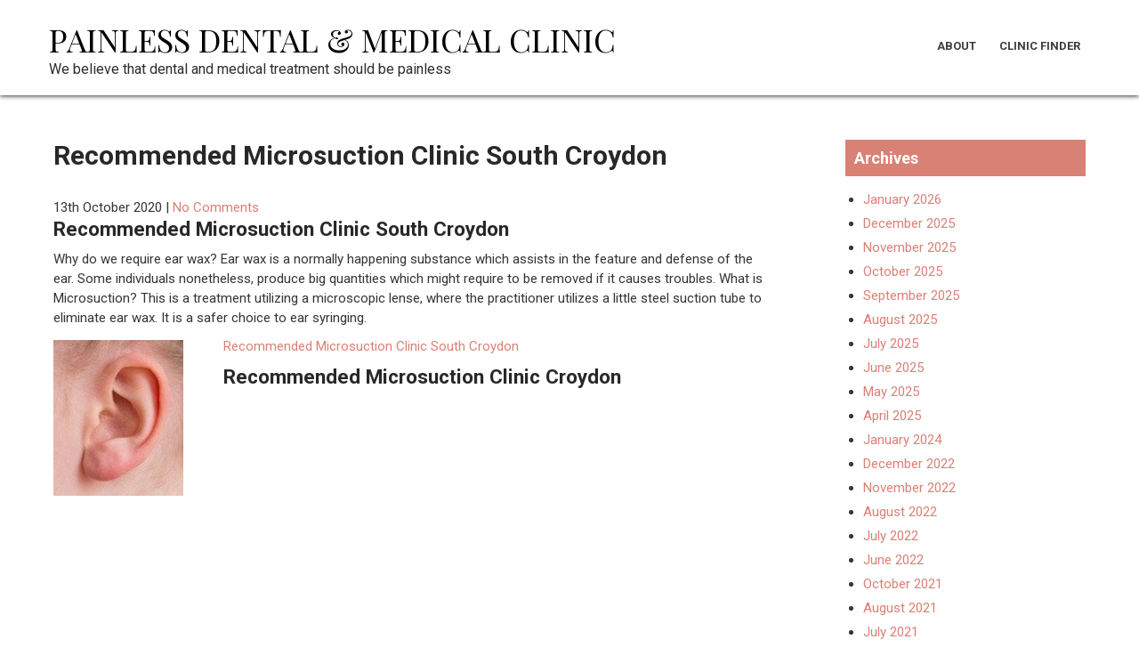

--- FILE ---
content_type: text/html; charset=UTF-8
request_url: https://www.painlessdental.org/recommended-microsuction-clinic-south-croydon/
body_size: 9297
content:
 <!DOCTYPE html>
<html lang="en-US">
<head>
<meta charset="UTF-8">
<meta name="viewport" content="width=device-width">
<link rel="profile" href="https://gmpg.org/xfn/11">
<meta name='robots' content='index, follow, max-image-preview:large, max-snippet:-1, max-video-preview:-1' />
	<style>img:is([sizes="auto" i], [sizes^="auto," i]) { contain-intrinsic-size: 3000px 1500px }</style>
	
	<!-- This site is optimized with the Yoast SEO Premium plugin v26.7 (Yoast SEO v26.7) - https://yoast.com/wordpress/plugins/seo/ -->
	<title>Recommended Microsuction Clinic South Croydon - Painless Dental &amp; Medical Clinic</title>
	<link rel="canonical" href="https://www.painlessdental.org/recommended-microsuction-clinic-south-croydon/" />
	<meta property="og:locale" content="en_US" />
	<meta property="og:type" content="article" />
	<meta property="og:title" content="Recommended Microsuction Clinic South Croydon" />
	<meta property="og:description" content="Recommended Microsuction Clinic South Croydon Why do we require ear wax? Ear wax is a normally happening substance which assists in the feature and defense of the ear. Some individuals nonetheless, produce big quantities which might require to be removed if it causes troubles. What is Microsuction? This is a treatment utilizing a microscopic lense, [&hellip;]" />
	<meta property="og:url" content="https://www.painlessdental.org/recommended-microsuction-clinic-south-croydon/" />
	<meta property="og:site_name" content="Painless Dental &amp; Medical Clinic" />
	<meta property="article:published_time" content="2020-10-13T04:36:09+00:00" />
	<meta property="article:modified_time" content="2020-10-22T21:52:26+00:00" />
	<meta property="og:image" content="https://www.painlessdental.org/files/2020/10/sek8ZN30bVsxz97.jpeg" />
	<meta name="author" content="Dr Mike Rahman" />
	<meta name="twitter:card" content="summary_large_image" />
	<meta name="twitter:label1" content="Written by" />
	<meta name="twitter:data1" content="Dr Mike Rahman" />
	<meta name="twitter:label2" content="Est. reading time" />
	<meta name="twitter:data2" content="2 minutes" />
	<script type="application/ld+json" class="yoast-schema-graph">{"@context":"https://schema.org","@graph":[{"@type":"Article","@id":"https://www.painlessdental.org/recommended-microsuction-clinic-south-croydon/#article","isPartOf":{"@id":"https://www.painlessdental.org/recommended-microsuction-clinic-south-croydon/"},"author":{"name":"Dr Mike Rahman","@id":"https://www.painlessdental.org/#/schema/person/40f1cac50a92c8c1d4cd883bdd3d29dc"},"headline":"Recommended Microsuction Clinic South Croydon","datePublished":"2020-10-13T04:36:09+00:00","dateModified":"2020-10-22T21:52:26+00:00","mainEntityOfPage":{"@id":"https://www.painlessdental.org/recommended-microsuction-clinic-south-croydon/"},"wordCount":445,"image":{"@id":"https://www.painlessdental.org/recommended-microsuction-clinic-south-croydon/#primaryimage"},"thumbnailUrl":"https://www.painlessdental.org/files/2020/10/sek8ZN30bVsxz97.jpeg","articleSection":["Microsuction Croydon"],"inLanguage":"en-US","copyrightYear":"2020","copyrightHolder":{"@id":"https://www.painlessdental.org/#organization"}},{"@type":"WebPage","@id":"https://www.painlessdental.org/recommended-microsuction-clinic-south-croydon/","url":"https://www.painlessdental.org/recommended-microsuction-clinic-south-croydon/","name":"Recommended Microsuction Clinic South Croydon - Painless Dental &amp; Medical Clinic","isPartOf":{"@id":"https://www.painlessdental.org/#website"},"primaryImageOfPage":{"@id":"https://www.painlessdental.org/recommended-microsuction-clinic-south-croydon/#primaryimage"},"image":{"@id":"https://www.painlessdental.org/recommended-microsuction-clinic-south-croydon/#primaryimage"},"thumbnailUrl":"https://www.painlessdental.org/files/2020/10/sek8ZN30bVsxz97.jpeg","datePublished":"2020-10-13T04:36:09+00:00","dateModified":"2020-10-22T21:52:26+00:00","author":{"@id":"https://www.painlessdental.org/#/schema/person/40f1cac50a92c8c1d4cd883bdd3d29dc"},"breadcrumb":{"@id":"https://www.painlessdental.org/recommended-microsuction-clinic-south-croydon/#breadcrumb"},"inLanguage":"en-US","potentialAction":[{"@type":"ReadAction","target":["https://www.painlessdental.org/recommended-microsuction-clinic-south-croydon/"]}]},{"@type":"ImageObject","inLanguage":"en-US","@id":"https://www.painlessdental.org/recommended-microsuction-clinic-south-croydon/#primaryimage","url":"https://www.painlessdental.org/files/2020/10/sek8ZN30bVsxz97.jpeg","contentUrl":"https://www.painlessdental.org/files/2020/10/sek8ZN30bVsxz97.jpeg","width":125,"height":150},{"@type":"BreadcrumbList","@id":"https://www.painlessdental.org/recommended-microsuction-clinic-south-croydon/#breadcrumb","itemListElement":[{"@type":"ListItem","position":1,"name":"Home","item":"https://www.painlessdental.org/"},{"@type":"ListItem","position":2,"name":"Recommended Microsuction Clinic South Croydon"}]},{"@type":"WebSite","@id":"https://www.painlessdental.org/#website","url":"https://www.painlessdental.org/","name":"Painless Dental &amp; Medical Clinic","description":"We believe that dental and medical treatment should be painless","potentialAction":[{"@type":"SearchAction","target":{"@type":"EntryPoint","urlTemplate":"https://www.painlessdental.org/?s={search_term_string}"},"query-input":{"@type":"PropertyValueSpecification","valueRequired":true,"valueName":"search_term_string"}}],"inLanguage":"en-US"},{"@type":"Person","@id":"https://www.painlessdental.org/#/schema/person/40f1cac50a92c8c1d4cd883bdd3d29dc","name":"Dr Mike Rahman","image":{"@type":"ImageObject","inLanguage":"en-US","@id":"https://www.painlessdental.org/#/schema/person/image/","url":"https://secure.gravatar.com/avatar/7dbc9fdd23e8021b3c10dd817bd9acd3?s=96&d=mm&r=g","contentUrl":"https://secure.gravatar.com/avatar/7dbc9fdd23e8021b3c10dd817bd9acd3?s=96&d=mm&r=g","caption":"Dr Mike Rahman"},"url":"https://www.painlessdental.org/author/drmikerahman/"}]}</script>
	<!-- / Yoast SEO Premium plugin. -->


<link rel="amphtml" href="https://www.painlessdental.org/recommended-microsuction-clinic-south-croydon/amp/" /><meta name="generator" content="AMP for WP 1.1.11"/><link rel="alternate" type="application/rss+xml" title="Painless Dental &amp; Medical Clinic &raquo; Feed" href="https://www.painlessdental.org/feed/" />
<link rel='stylesheet' id='wp-block-library-css' href='https://www.painlessdental.org/wp-includes/css/dist/block-library/style.min.css?ver=6.7.4' media='all' />
<style id='wp-block-library-theme-inline-css'>
.wp-block-audio :where(figcaption){color:#555;font-size:13px;text-align:center}.is-dark-theme .wp-block-audio :where(figcaption){color:#ffffffa6}.wp-block-audio{margin:0 0 1em}.wp-block-code{border:1px solid #ccc;border-radius:4px;font-family:Menlo,Consolas,monaco,monospace;padding:.8em 1em}.wp-block-embed :where(figcaption){color:#555;font-size:13px;text-align:center}.is-dark-theme .wp-block-embed :where(figcaption){color:#ffffffa6}.wp-block-embed{margin:0 0 1em}.blocks-gallery-caption{color:#555;font-size:13px;text-align:center}.is-dark-theme .blocks-gallery-caption{color:#ffffffa6}:root :where(.wp-block-image figcaption){color:#555;font-size:13px;text-align:center}.is-dark-theme :root :where(.wp-block-image figcaption){color:#ffffffa6}.wp-block-image{margin:0 0 1em}.wp-block-pullquote{border-bottom:4px solid;border-top:4px solid;color:currentColor;margin-bottom:1.75em}.wp-block-pullquote cite,.wp-block-pullquote footer,.wp-block-pullquote__citation{color:currentColor;font-size:.8125em;font-style:normal;text-transform:uppercase}.wp-block-quote{border-left:.25em solid;margin:0 0 1.75em;padding-left:1em}.wp-block-quote cite,.wp-block-quote footer{color:currentColor;font-size:.8125em;font-style:normal;position:relative}.wp-block-quote:where(.has-text-align-right){border-left:none;border-right:.25em solid;padding-left:0;padding-right:1em}.wp-block-quote:where(.has-text-align-center){border:none;padding-left:0}.wp-block-quote.is-large,.wp-block-quote.is-style-large,.wp-block-quote:where(.is-style-plain){border:none}.wp-block-search .wp-block-search__label{font-weight:700}.wp-block-search__button{border:1px solid #ccc;padding:.375em .625em}:where(.wp-block-group.has-background){padding:1.25em 2.375em}.wp-block-separator.has-css-opacity{opacity:.4}.wp-block-separator{border:none;border-bottom:2px solid;margin-left:auto;margin-right:auto}.wp-block-separator.has-alpha-channel-opacity{opacity:1}.wp-block-separator:not(.is-style-wide):not(.is-style-dots){width:100px}.wp-block-separator.has-background:not(.is-style-dots){border-bottom:none;height:1px}.wp-block-separator.has-background:not(.is-style-wide):not(.is-style-dots){height:2px}.wp-block-table{margin:0 0 1em}.wp-block-table td,.wp-block-table th{word-break:normal}.wp-block-table :where(figcaption){color:#555;font-size:13px;text-align:center}.is-dark-theme .wp-block-table :where(figcaption){color:#ffffffa6}.wp-block-video :where(figcaption){color:#555;font-size:13px;text-align:center}.is-dark-theme .wp-block-video :where(figcaption){color:#ffffffa6}.wp-block-video{margin:0 0 1em}:root :where(.wp-block-template-part.has-background){margin-bottom:0;margin-top:0;padding:1.25em 2.375em}
</style>
<style id='classic-theme-styles-inline-css'>
/*! This file is auto-generated */
.wp-block-button__link{color:#fff;background-color:#32373c;border-radius:9999px;box-shadow:none;text-decoration:none;padding:calc(.667em + 2px) calc(1.333em + 2px);font-size:1.125em}.wp-block-file__button{background:#32373c;color:#fff;text-decoration:none}
</style>
<style id='global-styles-inline-css'>
:root{--wp--preset--aspect-ratio--square: 1;--wp--preset--aspect-ratio--4-3: 4/3;--wp--preset--aspect-ratio--3-4: 3/4;--wp--preset--aspect-ratio--3-2: 3/2;--wp--preset--aspect-ratio--2-3: 2/3;--wp--preset--aspect-ratio--16-9: 16/9;--wp--preset--aspect-ratio--9-16: 9/16;--wp--preset--color--black: #000000;--wp--preset--color--cyan-bluish-gray: #abb8c3;--wp--preset--color--white: #ffffff;--wp--preset--color--pale-pink: #f78da7;--wp--preset--color--vivid-red: #cf2e2e;--wp--preset--color--luminous-vivid-orange: #ff6900;--wp--preset--color--luminous-vivid-amber: #fcb900;--wp--preset--color--light-green-cyan: #7bdcb5;--wp--preset--color--vivid-green-cyan: #00d084;--wp--preset--color--pale-cyan-blue: #8ed1fc;--wp--preset--color--vivid-cyan-blue: #0693e3;--wp--preset--color--vivid-purple: #9b51e0;--wp--preset--gradient--vivid-cyan-blue-to-vivid-purple: linear-gradient(135deg,rgba(6,147,227,1) 0%,rgb(155,81,224) 100%);--wp--preset--gradient--light-green-cyan-to-vivid-green-cyan: linear-gradient(135deg,rgb(122,220,180) 0%,rgb(0,208,130) 100%);--wp--preset--gradient--luminous-vivid-amber-to-luminous-vivid-orange: linear-gradient(135deg,rgba(252,185,0,1) 0%,rgba(255,105,0,1) 100%);--wp--preset--gradient--luminous-vivid-orange-to-vivid-red: linear-gradient(135deg,rgba(255,105,0,1) 0%,rgb(207,46,46) 100%);--wp--preset--gradient--very-light-gray-to-cyan-bluish-gray: linear-gradient(135deg,rgb(238,238,238) 0%,rgb(169,184,195) 100%);--wp--preset--gradient--cool-to-warm-spectrum: linear-gradient(135deg,rgb(74,234,220) 0%,rgb(151,120,209) 20%,rgb(207,42,186) 40%,rgb(238,44,130) 60%,rgb(251,105,98) 80%,rgb(254,248,76) 100%);--wp--preset--gradient--blush-light-purple: linear-gradient(135deg,rgb(255,206,236) 0%,rgb(152,150,240) 100%);--wp--preset--gradient--blush-bordeaux: linear-gradient(135deg,rgb(254,205,165) 0%,rgb(254,45,45) 50%,rgb(107,0,62) 100%);--wp--preset--gradient--luminous-dusk: linear-gradient(135deg,rgb(255,203,112) 0%,rgb(199,81,192) 50%,rgb(65,88,208) 100%);--wp--preset--gradient--pale-ocean: linear-gradient(135deg,rgb(255,245,203) 0%,rgb(182,227,212) 50%,rgb(51,167,181) 100%);--wp--preset--gradient--electric-grass: linear-gradient(135deg,rgb(202,248,128) 0%,rgb(113,206,126) 100%);--wp--preset--gradient--midnight: linear-gradient(135deg,rgb(2,3,129) 0%,rgb(40,116,252) 100%);--wp--preset--font-size--small: 13px;--wp--preset--font-size--medium: 20px;--wp--preset--font-size--large: 36px;--wp--preset--font-size--x-large: 42px;--wp--preset--spacing--20: 0.44rem;--wp--preset--spacing--30: 0.67rem;--wp--preset--spacing--40: 1rem;--wp--preset--spacing--50: 1.5rem;--wp--preset--spacing--60: 2.25rem;--wp--preset--spacing--70: 3.38rem;--wp--preset--spacing--80: 5.06rem;--wp--preset--shadow--natural: 6px 6px 9px rgba(0, 0, 0, 0.2);--wp--preset--shadow--deep: 12px 12px 50px rgba(0, 0, 0, 0.4);--wp--preset--shadow--sharp: 6px 6px 0px rgba(0, 0, 0, 0.2);--wp--preset--shadow--outlined: 6px 6px 0px -3px rgba(255, 255, 255, 1), 6px 6px rgba(0, 0, 0, 1);--wp--preset--shadow--crisp: 6px 6px 0px rgba(0, 0, 0, 1);}:where(.is-layout-flex){gap: 0.5em;}:where(.is-layout-grid){gap: 0.5em;}body .is-layout-flex{display: flex;}.is-layout-flex{flex-wrap: wrap;align-items: center;}.is-layout-flex > :is(*, div){margin: 0;}body .is-layout-grid{display: grid;}.is-layout-grid > :is(*, div){margin: 0;}:where(.wp-block-columns.is-layout-flex){gap: 2em;}:where(.wp-block-columns.is-layout-grid){gap: 2em;}:where(.wp-block-post-template.is-layout-flex){gap: 1.25em;}:where(.wp-block-post-template.is-layout-grid){gap: 1.25em;}.has-black-color{color: var(--wp--preset--color--black) !important;}.has-cyan-bluish-gray-color{color: var(--wp--preset--color--cyan-bluish-gray) !important;}.has-white-color{color: var(--wp--preset--color--white) !important;}.has-pale-pink-color{color: var(--wp--preset--color--pale-pink) !important;}.has-vivid-red-color{color: var(--wp--preset--color--vivid-red) !important;}.has-luminous-vivid-orange-color{color: var(--wp--preset--color--luminous-vivid-orange) !important;}.has-luminous-vivid-amber-color{color: var(--wp--preset--color--luminous-vivid-amber) !important;}.has-light-green-cyan-color{color: var(--wp--preset--color--light-green-cyan) !important;}.has-vivid-green-cyan-color{color: var(--wp--preset--color--vivid-green-cyan) !important;}.has-pale-cyan-blue-color{color: var(--wp--preset--color--pale-cyan-blue) !important;}.has-vivid-cyan-blue-color{color: var(--wp--preset--color--vivid-cyan-blue) !important;}.has-vivid-purple-color{color: var(--wp--preset--color--vivid-purple) !important;}.has-black-background-color{background-color: var(--wp--preset--color--black) !important;}.has-cyan-bluish-gray-background-color{background-color: var(--wp--preset--color--cyan-bluish-gray) !important;}.has-white-background-color{background-color: var(--wp--preset--color--white) !important;}.has-pale-pink-background-color{background-color: var(--wp--preset--color--pale-pink) !important;}.has-vivid-red-background-color{background-color: var(--wp--preset--color--vivid-red) !important;}.has-luminous-vivid-orange-background-color{background-color: var(--wp--preset--color--luminous-vivid-orange) !important;}.has-luminous-vivid-amber-background-color{background-color: var(--wp--preset--color--luminous-vivid-amber) !important;}.has-light-green-cyan-background-color{background-color: var(--wp--preset--color--light-green-cyan) !important;}.has-vivid-green-cyan-background-color{background-color: var(--wp--preset--color--vivid-green-cyan) !important;}.has-pale-cyan-blue-background-color{background-color: var(--wp--preset--color--pale-cyan-blue) !important;}.has-vivid-cyan-blue-background-color{background-color: var(--wp--preset--color--vivid-cyan-blue) !important;}.has-vivid-purple-background-color{background-color: var(--wp--preset--color--vivid-purple) !important;}.has-black-border-color{border-color: var(--wp--preset--color--black) !important;}.has-cyan-bluish-gray-border-color{border-color: var(--wp--preset--color--cyan-bluish-gray) !important;}.has-white-border-color{border-color: var(--wp--preset--color--white) !important;}.has-pale-pink-border-color{border-color: var(--wp--preset--color--pale-pink) !important;}.has-vivid-red-border-color{border-color: var(--wp--preset--color--vivid-red) !important;}.has-luminous-vivid-orange-border-color{border-color: var(--wp--preset--color--luminous-vivid-orange) !important;}.has-luminous-vivid-amber-border-color{border-color: var(--wp--preset--color--luminous-vivid-amber) !important;}.has-light-green-cyan-border-color{border-color: var(--wp--preset--color--light-green-cyan) !important;}.has-vivid-green-cyan-border-color{border-color: var(--wp--preset--color--vivid-green-cyan) !important;}.has-pale-cyan-blue-border-color{border-color: var(--wp--preset--color--pale-cyan-blue) !important;}.has-vivid-cyan-blue-border-color{border-color: var(--wp--preset--color--vivid-cyan-blue) !important;}.has-vivid-purple-border-color{border-color: var(--wp--preset--color--vivid-purple) !important;}.has-vivid-cyan-blue-to-vivid-purple-gradient-background{background: var(--wp--preset--gradient--vivid-cyan-blue-to-vivid-purple) !important;}.has-light-green-cyan-to-vivid-green-cyan-gradient-background{background: var(--wp--preset--gradient--light-green-cyan-to-vivid-green-cyan) !important;}.has-luminous-vivid-amber-to-luminous-vivid-orange-gradient-background{background: var(--wp--preset--gradient--luminous-vivid-amber-to-luminous-vivid-orange) !important;}.has-luminous-vivid-orange-to-vivid-red-gradient-background{background: var(--wp--preset--gradient--luminous-vivid-orange-to-vivid-red) !important;}.has-very-light-gray-to-cyan-bluish-gray-gradient-background{background: var(--wp--preset--gradient--very-light-gray-to-cyan-bluish-gray) !important;}.has-cool-to-warm-spectrum-gradient-background{background: var(--wp--preset--gradient--cool-to-warm-spectrum) !important;}.has-blush-light-purple-gradient-background{background: var(--wp--preset--gradient--blush-light-purple) !important;}.has-blush-bordeaux-gradient-background{background: var(--wp--preset--gradient--blush-bordeaux) !important;}.has-luminous-dusk-gradient-background{background: var(--wp--preset--gradient--luminous-dusk) !important;}.has-pale-ocean-gradient-background{background: var(--wp--preset--gradient--pale-ocean) !important;}.has-electric-grass-gradient-background{background: var(--wp--preset--gradient--electric-grass) !important;}.has-midnight-gradient-background{background: var(--wp--preset--gradient--midnight) !important;}.has-small-font-size{font-size: var(--wp--preset--font-size--small) !important;}.has-medium-font-size{font-size: var(--wp--preset--font-size--medium) !important;}.has-large-font-size{font-size: var(--wp--preset--font-size--large) !important;}.has-x-large-font-size{font-size: var(--wp--preset--font-size--x-large) !important;}
:where(.wp-block-post-template.is-layout-flex){gap: 1.25em;}:where(.wp-block-post-template.is-layout-grid){gap: 1.25em;}
:where(.wp-block-columns.is-layout-flex){gap: 2em;}:where(.wp-block-columns.is-layout-grid){gap: 2em;}
:root :where(.wp-block-pullquote){font-size: 1.5em;line-height: 1.6;}
</style>
<style id='dominant-color-styles-inline-css'>
img[data-dominant-color]:not(.has-transparency) { background-color: var(--dominant-color); }
</style>
<link rel='stylesheet' id='belleza-font-css' href='https://fonts.googleapis.com/css?family=Roboto%3A400%2C600%2C700%7CPlayfair+Display%3A400%2C600%2C700&#038;ver=6.7.4' media='all' />
<link rel='stylesheet' id='belleza-basic-style-css' href='https://www.painlessdental.org/wp-content/themes/belleza/style.css?ver=6.7.4' media='all' />
<link rel='stylesheet' id='belleza-responsive-style-css' href='https://www.painlessdental.org/wp-content/themes/belleza/css/theme-responsive.css?ver=6.7.4' media='all' />
<link rel='stylesheet' id='nivo-style-css' href='https://www.painlessdental.org/wp-content/themes/belleza/css/nivo-slider.css?ver=6.7.4' media='all' />
<link rel='stylesheet' id='font-awesome-style-css' href='https://www.painlessdental.org/wp-content/themes/belleza/css/font-awesome.css?ver=6.7.4' media='all' />
<link rel='stylesheet' id='image-ninja-pro-frontend-css-css' href='https://www.painlessdental.org/wp-content/plugins/image-ninja-pro/assets/css/image-ninja-pro-admin.css?ver=1.8.7' media='all' />
<script src="https://www.painlessdental.org/wp-includes/js/jquery/jquery.min.js?ver=3.7.1" id="jquery-core-js" type="1f5c1601488ded5a50435cf6-text/javascript"></script>
<script src="https://www.painlessdental.org/wp-content/themes/belleza/js/jquery.nivo.slider.js?ver=6.7.4" id="jquery-nivo-slider-js-js" type="1f5c1601488ded5a50435cf6-text/javascript"></script>
<script src="https://www.painlessdental.org/wp-content/themes/belleza/js/custom.js?ver=6.7.4" id="belleza-customscripts-js" type="1f5c1601488ded5a50435cf6-text/javascript"></script>
<link rel="https://api.w.org/" href="https://www.painlessdental.org/wp-json/" /><link rel="alternate" title="JSON" type="application/json" href="https://www.painlessdental.org/wp-json/wp/v2/posts/159" /><link rel="EditURI" type="application/rsd+xml" title="RSD" href="https://www.painlessdental.org/xmlrpc.php?rsd" />
<meta name="generator" content="WordPress 6.7.4" />
<link rel='shortlink' href='https://www.painlessdental.org/?p=159' />
<meta name="generator" content="auto-sizes 1.4.0">
<meta name="generator" content="dominant-color-images 1.2.0">
<meta name="generator" content="performance-lab 4.0.1; plugins: auto-sizes, dominant-color-images, embed-optimizer, image-prioritizer, webp-uploads">
<meta name="generator" content="webp-uploads 2.6.1">
        <style>
				a, 
				.tm_client strong,
				.postmeta a:hover,
				#sidebar ul li a:hover,
				.main-nav ul li a:hover,
				.blog-post h3.entry-title{
					color:#da8175;
				}
				a.blog-more:hover,
				.nav-links .current, 
				.nav-links a:hover,
				#commentform input#submit,
				input.search-submit,
				.nivo-controlNav a.active,
				.blog-date .date,
				.section-box .sec-left a,
				a.read-more:hover,
				h3.widget-title{
					background-color:#da8175;
				}
				.header{
					background-color:#ffffff;
				}
				#topbar{
					background-color:#333333;
				}
				.copyright-wrapper{
					background-color:#0e0e0e;
				}
				#slider .top-bar .slide-button:hover{
					color:#da8175;
				}
		</style>
	<meta data-od-replaced-content="optimization-detective 1.0.0-beta4" name="generator" content="optimization-detective 1.0.0-beta4; url_metric_groups={0:empty, 480:empty, 600:empty, 782:empty}">
<meta name="generator" content="embed-optimizer 1.0.0-beta3">
<meta name="generator" content="image-prioritizer 1.0.0-beta3">
	<style type="text/css">
			#header{
			background-image: url();
			background-position: center top;
		}
		.logo h1 a { color:#000000;}
		
	</style>
	<link rel="icon" href="https://www.painlessdental.org/files/2019/03/cropped-painless-dental-1-32x32.jpg" sizes="32x32" />
<link rel="icon" href="https://www.painlessdental.org/files/2019/03/cropped-painless-dental-1-192x192.jpg" sizes="192x192" />
<link rel="apple-touch-icon" href="https://www.painlessdental.org/files/2019/03/cropped-painless-dental-1-180x180.jpg" />
<meta name="msapplication-TileImage" content="https://www.painlessdental.org/files/2019/03/cropped-painless-dental-1-270x270.jpg" />
</head>

<body class="post-template-default single single-post postid-159 single-format-standard wp-embed-responsive group-blog">
<a class="skip-link screen-reader-text" href="#sitemain">
	Skip to content</a>
        
<div id="header">
            <div class="header-inner">	
				<div class="logo">
											<h1><a href="https://www.painlessdental.org/" rel="home">Painless Dental &amp; Medical Clinic</a></h1>

											<p>We believe that dental and medical treatment should be painless</p>
									</div>
                  
				<div class="toggle">
						<a class="toggleMenu" href="#">Menu</a>
				</div> 						
				<div class="main-nav">
						<div class="menu-pbnbuilder-menu-container"><ul id="menu-pbnbuilder-menu" class="menu"><li id="menu-item-6" class="menu-item menu-item-type-post_type menu-item-object-page menu-item-6"><a href="https://www.painlessdental.org/about/">About</a></li>
<li id="menu-item--1" class="menu-item menu-item-has-children proxy-map menu-item--1"><a href="https://www.painlessdental.org/clinic-finder/">Clinic Finder</a>
<ul class="sub-menu">
	<li id="menu-item--2" class="menu-item proxy-map-child menu-item--2"><a href="https://www.painlessdental.org/clinic-sites/">Clinic Sites</a></li>
	<li id="menu-item--3" class="menu-item proxy-map-child menu-item--3"><a href="https://www.painlessdental.org/wellness-resources/">Wellness Resources</a></li>
</ul>
</li>
</ul></div>							
				</div>						
				<div class="clear"></div>				
            </div><!-- header-inner -->               
		</div><!-- header -->  <div class="main-container">
<div class="content-area">
    <div class="middle-align content_sidebar">
        <div class="site-main" id="sitemain">
			                <article id="post-159" class="single-post post-159 post type-post status-publish format-standard hentry category-microsuction-croydon">

    <header class="entry-header">
        <h1 class="entry-title">Recommended Microsuction Clinic South Croydon</h1>
    </header><!-- .entry-header -->

    <div class="entry-content">
        <div class="postmeta">
            <div class="post-date">13th October 2020</div><!-- post-date -->
            <div class="post-comment"> | <a href="https://www.painlessdental.org/recommended-microsuction-clinic-south-croydon/#respond">No Comments</a></div>
            <div class="clear"></div>
        </div><!-- postmeta -->
		        <h2>Recommended Microsuction Clinic South Croydon</h2>
<p>Why do we require ear wax? Ear wax is a normally happening substance which assists in the feature and defense of the ear. Some individuals nonetheless, produce big quantities which might require to be removed if it causes troubles. What is Microsuction? This is a treatment utilizing a microscopic lense, where the practitioner utilizes a little steel suction tube to eliminate ear wax. It is a safer choice to ear syringing.</p>
<p><img data-od-unknown-tag data-od-xpath="/HTML/BODY/DIV[@class=&#039;main-container&#039;]/*[1][self::DIV]/*[1][self::DIV]/*[1][self::DIV]/*[1][self::ARTICLE]/*[2][self::DIV]/*[4][self::P]/*[1][self::IMG]" decoding="async" class="alignleft" style="width: 18%;" src="https://www.painlessdental.org/files/2020/10/sek8ZN30bVsxz97.jpeg" /><a href="https://www.earwaxremoval.net/microsuction-clinic-locations/south-croydon-microsuction-ear-wax-removal-surrey-cr2/">Recommended Microsuction Clinic South Croydon</a></p>
<h2>Recommended Microsuction Clinic Croydon</h2>
<p><iframe style="border: 0;" tabindex="0" src="https://www.google.com/maps/embed?pb=!1m18!1m12!1m3!1d637819.2206416369!2d-0.6578345343750119!3d51.357447500000006!2m3!1f0!2f0!3f0!3m2!1i1024!2i768!4f13.1!3m3!1m2!1s0x4876071e65c65797%3A0x8c670ca849e90111!2sSouth%20Croydon%3A%20Microsuction%20Ear%20Wax%20Removal%20Surrey%20CR2!5e0!3m2!1sen!2suk!4v1603402154712!5m2!1sen!2suk" width="600" height="450" frameborder="0" allowfullscreen="allowfullscreen" aria-hidden="false"></iframe></p>
<p>Why Do Ear Wax Clogs Occur? Usually, ear wax blocks the ear canal and comes to be impacted when it is pushed back versus the all-natural outside motion that belongs to the natural cleaning process. This can be done using cotton buds, matchsticks, paper clips, rolled up cells, hair pins among other items. Other root causes of ear wax impaction can be narrow or winding ear canals, extreme, excessively completely dry or excessively sticky ear wax production. Everybody has an S bend in their ear canals &#8211; this is to decrease the opportunity of branches as well as various other things from piercing the ear drum. Nonetheless, ear wax can build up on really sharp bends in the canal. Where the ear canal is extremely narrow, there is less space for ear wax to build up, and this can result in frequent ear wax blockages. Too much, sticky, or dry ear wax manufacturing can additionally cause influenced ear wax. One of the most evident symptom of an obstructed ear is a partial or total loss of hearing, but various other signs can consist of pain, itching, a feeling of volume, or hissing, whooshing, humming or ringing noises.</p>
<div style="margin: 0 auto; text-align: center;"><iframe src="https://www.youtube.com/embed/YD4tvteRxX8" width="314" height="177" frameborder="0" allowfullscreen="allowfullscreen"></iframe></div>
<h2>What Is Ear Micro Suction?</h2>
<p><img data-od-unknown-tag data-od-xpath="/HTML/BODY/DIV[@class=&#039;main-container&#039;]/*[1][self::DIV]/*[1][self::DIV]/*[1][self::DIV]/*[1][self::ARTICLE]/*[2][self::DIV]/*[10][self::P]/*[1][self::IMG]" decoding="async" class="aligncenter" style="width: 21%;" src="https://www.painlessdental.org/files/2020/10/4qC3d4BH1K9grp3.jpeg" />Why Do We Have Earwax? Ear wax (medical name cerumen) is made by specialised glands in the outer two thirds of the ear canal. It helps protect the ear by moisturising the skin in the ear canal, giving a physical obstacle against infection, and also by being acidic it has anti-bacterial homes. Because it is sticky, it helps to catch dust, plant pollen and also little insects and avoid them from developing themselves in your ears! The skin in your ear canal grows differently to the skin that covers the remainder of our body, and expands along the ear canal from the ear drum to the canal entry. It imitates a conveyor belt, bringing the ear wax, and also any kind of dirt, plant pollen or various other debris with it, out of the ear. In this manner, the ear canal cleanses itself naturally.</p>
<p>A lot of facts can be uncovered <a href="https://www.bbc.co.uk/programmes/articles/5P5D1G2Xcssjt7wYbc3bGTM/what-s-the-best-way-to-clean-out-my-ears">over here</a>.</p>
        </div><!-- .entry-content --><div class="clear"></div>
                <div class="postmeta">
            <div class="post-categories"><a href="https://www.painlessdental.org/category/microsuction-croydon/" rel="category tag">Microsuction Croydon</a></div>
            <div class="post-tags"> </div>
            <div class="clear"></div>
        </div><!-- postmeta -->
    
   
    <footer class="entry-meta">
            </footer><!-- .entry-meta -->

</article>                
	<nav class="navigation post-navigation" aria-label="Posts">
		<h2 class="screen-reader-text">Post navigation</h2>
		<div class="nav-links"><div class="nav-previous"><a href="https://www.painlessdental.org/where-to-get-ear-wax-removal-cambridge/" rel="prev">Where To Get Ear Wax Removal Cambridge</a></div><div class="nav-next"><a href="https://www.painlessdental.org/top-10-centres-for-ear-wax-removal-dorking/" rel="next">Top 10 Centres For Ear Wax Removal Dorking</a></div></div>
	</nav>                                    </div>
        <div id="sidebar">
    
            <aside id="archives" class="widget">
            <h3 class="widget-title">Archives</h3>
            <ul>
                	<li><a href='https://www.painlessdental.org/2026/01/'>January 2026</a></li>
	<li><a href='https://www.painlessdental.org/2025/12/'>December 2025</a></li>
	<li><a href='https://www.painlessdental.org/2025/11/'>November 2025</a></li>
	<li><a href='https://www.painlessdental.org/2025/10/'>October 2025</a></li>
	<li><a href='https://www.painlessdental.org/2025/09/'>September 2025</a></li>
	<li><a href='https://www.painlessdental.org/2025/08/'>August 2025</a></li>
	<li><a href='https://www.painlessdental.org/2025/07/'>July 2025</a></li>
	<li><a href='https://www.painlessdental.org/2025/06/'>June 2025</a></li>
	<li><a href='https://www.painlessdental.org/2025/05/'>May 2025</a></li>
	<li><a href='https://www.painlessdental.org/2025/04/'>April 2025</a></li>
	<li><a href='https://www.painlessdental.org/2024/01/'>January 2024</a></li>
	<li><a href='https://www.painlessdental.org/2022/12/'>December 2022</a></li>
	<li><a href='https://www.painlessdental.org/2022/11/'>November 2022</a></li>
	<li><a href='https://www.painlessdental.org/2022/08/'>August 2022</a></li>
	<li><a href='https://www.painlessdental.org/2022/07/'>July 2022</a></li>
	<li><a href='https://www.painlessdental.org/2022/06/'>June 2022</a></li>
	<li><a href='https://www.painlessdental.org/2021/10/'>October 2021</a></li>
	<li><a href='https://www.painlessdental.org/2021/08/'>August 2021</a></li>
	<li><a href='https://www.painlessdental.org/2021/07/'>July 2021</a></li>
	<li><a href='https://www.painlessdental.org/2021/01/'>January 2021</a></li>
	<li><a href='https://www.painlessdental.org/2020/11/'>November 2020</a></li>
	<li><a href='https://www.painlessdental.org/2020/10/'>October 2020</a></li>
	<li><a href='https://www.painlessdental.org/2020/09/'>September 2020</a></li>
	<li><a href='https://www.painlessdental.org/2020/03/'>March 2020</a></li>
	<li><a href='https://www.painlessdental.org/2020/02/'>February 2020</a></li>
	<li><a href='https://www.painlessdental.org/2020/01/'>January 2020</a></li>
	<li><a href='https://www.painlessdental.org/2019/07/'>July 2019</a></li>
	<li><a href='https://www.painlessdental.org/2019/05/'>May 2019</a></li>
	<li><a href='https://www.painlessdental.org/2019/04/'>April 2019</a></li>
	<li><a href='https://www.painlessdental.org/2019/03/'>March 2019</a></li>
	<li><a href='https://www.painlessdental.org/2019/02/'>February 2019</a></li>
            </ul>
        </aside>
        <aside id="meta" class="widget">
            <h3 class="widget-title">Meta</h3>
            <ul>
                                <li><a rel="nofollow" href="https://www.painlessdental.org/wp-login.php">Log in</a></li>
                            </ul>
        </aside>
    	
</div><!-- sidebar -->
        <div class="clear"></div>
    </div>
</div>

</div><!-- main-container -->

<div class="copyright-wrapper">
        	<div class="container">
                <div class="copyright">
                    	<p><a href="https://www.painlessdental.org/" rel="home">Painless Dental &amp; Medical Clinic  2026 . Powered by WordPress</p>               
                </div><!-- copyright --><div class="clear"></div>           
            </div><!-- container -->
        </div>
    </div>
        

<script type="application/json" id="optimization-detective-detect-args">
["https://www.painlessdental.org/wp-content/plugins/optimization-detective/detect.min.js?ver=1.0.0-beta4",{"minViewportAspectRatio":0.4,"maxViewportAspectRatio":2.5,"isDebug":false,"extensionModuleUrls":["https://www.painlessdental.org/wp-content/plugins/image-prioritizer/detect.min.js?ver=1.0.0-beta3"],"restApiEndpoint":"https://www.painlessdental.org/wp-json/optimization-detective/v1/url-metrics:store","currentETag":"b250faf4e8ade18e68892e81dff4f2ab","currentUrl":"https://www.painlessdental.org/recommended-microsuction-clinic-south-croydon/","urlMetricSlug":"552886ea7e8ee5a96641eb355a93cf44","cachePurgePostId":159,"urlMetricHMAC":"b638b30609c19f459f620f0b471e6541","urlMetricGroupStatuses":[{"minimumViewportWidth":0,"maximumViewportWidth":480,"complete":false},{"minimumViewportWidth":480,"maximumViewportWidth":600,"complete":false},{"minimumViewportWidth":600,"maximumViewportWidth":782,"complete":false},{"minimumViewportWidth":782,"maximumViewportWidth":null,"complete":false}],"storageLockTTL":60,"freshnessTTL":604800,"webVitalsLibrarySrc":"https://www.painlessdental.org/wp-content/plugins/optimization-detective/build/web-vitals.js?ver=5.1.0","gzdecodeAvailable":true,"maxUrlMetricSize":1048576}]
</script>
<script type="1f5c1601488ded5a50435cf6-module">
async function load(){await new Promise((e=>{"complete"===document.readyState?e():window.addEventListener("load",e,{once:!0})})),"function"==typeof requestIdleCallback&&await new Promise((e=>{requestIdleCallback(e)}));const e=JSON.parse(document.getElementById("optimization-detective-detect-args").textContent),t=e[0],a=e[1],n=(await import(t)).default;await n(a)}load();
//# sourceURL=https://www.painlessdental.org/wp-content/plugins/optimization-detective/detect-loader.min.js?ver=1.0.0-beta4
</script>
<script src="/cdn-cgi/scripts/7d0fa10a/cloudflare-static/rocket-loader.min.js" data-cf-settings="1f5c1601488ded5a50435cf6-|49" defer></script><script defer src="https://static.cloudflareinsights.com/beacon.min.js/vcd15cbe7772f49c399c6a5babf22c1241717689176015" integrity="sha512-ZpsOmlRQV6y907TI0dKBHq9Md29nnaEIPlkf84rnaERnq6zvWvPUqr2ft8M1aS28oN72PdrCzSjY4U6VaAw1EQ==" data-cf-beacon='{"version":"2024.11.0","token":"273ef3f7365244bcbc590e95cea2190d","r":1,"server_timing":{"name":{"cfCacheStatus":true,"cfEdge":true,"cfExtPri":true,"cfL4":true,"cfOrigin":true,"cfSpeedBrain":true},"location_startswith":null}}' crossorigin="anonymous"></script>
</body>
</html>
<!-- plugin=object-cache-pro client=phpredis metric#hits=2103 metric#misses=77 metric#hit-ratio=96.5 metric#bytes=1096082 metric#prefetches=5 metric#store-reads=116 metric#store-writes=41 metric#store-hits=52 metric#store-misses=72 metric#sql-queries=35 metric#ms-total=62.37 metric#ms-cache=7.37 metric#ms-cache-avg=0.0473 metric#ms-cache-ratio=11.8 -->


--- FILE ---
content_type: text/css
request_url: https://www.painlessdental.org/wp-content/themes/belleza/style.css?ver=6.7.4
body_size: 3106
content:
/*
Theme Name: Belleza
Theme URI: https://alexathemes.net/themes/salon-wordpress-theme/
Author: AlexaThemes
Author URI: https://alexathemes.net
Description: Belleza is a stylish and modern WordPress theme designed specifically for beauty salons, spas, hair stylists, makeup artists, wellness centers, and other beauty care businesses. With its elegant layout, customizable block patterns, and full site editing support, Belleza offers everything you need to create a professional and visually captivating website. Whether you're promoting haircuts, facials, manicures, pedicures, or skincare services, this theme helps you showcase your salon services beautifully. It is fully responsive, SEO-friendly, and compatible with popular plugins to ensure high performance and user engagement. Belleza makes it easy to present your team of beauty experts, highlight customer testimonials, offer booking options, and share beauty tips through blog posts. Ideal for salons aiming to enhance their online presence and attract more clients, Belleza is your perfect digital makeover tool.
Requires at least: 6.7
Tested up to: 6.8
Requires PHP: 7.2
Version: 1.2
License: GNU General Public License
License URI: https://www.gnu.org/licenses/gpl-3.0.en.html
Text Domain: belleza
Tags: portfolio, right-sidebar, custom-background, custom-header, custom-menu, featured-images, theme-options, threaded-comments, custom-logo, blog, full-width-template, e-commerce

Belleza is based on Underscores theme(Underscores is distributed under the terms of the GNU GPL v2 or later).
Belleza WordPress Theme has been created by AlexaThemes(alexathemes.net), 2025.
Belleza WordPress Theme is released under the terms of GNU GPL
*/


*{
	outline:none;
}
body {
    margin: 0;
    padding: 0;
    -ms-word-wrap: break-word;
    word-wrap: break-word;
    font: 15px/22px 'Roboto';
    color: #353535;
	background-color:#ffffff;
}
img {
    margin: 0;
    padding: 0;
    border: none;
    max-width: 100%;
    height: auto;
}
section img {
    max-width: 100%;
}
h1,
h2,
h3,
h4,
h5,
h6 {
    margin: 0;
    padding: 0;
	font-family: 'Roboto';
	line-height:normal;
	color:#282828;
}
p {
    margin: 0;
    padding: 0;
}
a {
    text-decoration: none;
    color: #0fa5d9;
}
a:hover {
    text-decoration: none;
    color: #666;
}
ul {
    margin: 0 0 0 15px;
    padding: 0;
}
.clear {
    clear: both;
}
.center {
    text-align: center;
    margin-bottom: 40px;
}
pre {
    border: 1px solid #d1d1d1;
    font-size: 1rem;
    line-height: 1.3125;
    margin: 0 0 1.75em;
    max-width: 100%;
    overflow: auto;
    overflow-wrap: break-word;
    padding: 1.75em;
    white-space: pre-wrap;
}
.middle-align {
    margin: 0 auto;
    padding: 0;
}
.wp-caption {
    margin: 0;
    padding: 0;
    font-size: 13px;
    max-width: 100%;
}
.wp-caption-text {
    margin: 0;
    padding: 0;
}
.sticky {
    margin: 0;
    padding: 0;
}
.screen-reader-text,
.bypostauthor,
.gallery-caption {
    margin: 0;
    padding: 0;
}
.alignleft,
img.alignleft {
    display: inline;
    float: left;
    margin-right: 45px;
    margin-top: 4px;
    margin-bottom: 20px;
    padding: 0;
}
.alignright,
img.alignright {
    display: inline;
    float: right;
}
.aligncenter,
img.aligncenter {
    clear: both;
    display: block;
    margin-left: auto;
    margin-right: auto;
    margin-top: 0;
}
.comment-list .comment-content ul {
    list-style: none;
    margin-left: 15px;
}
.comment-list .comment-content ul li {
    margin: 5px;
}
.main-container ol {
    list-style-position: outside;
}
.main-container ol li {
    margin: 5px 0;
}
.toggleMenu {
    display: none;
}
section {
    padding: 50px 0;
    position: relative;
}
h2.section-title {
    font-family: 'Roboto';
    font-size: 33px;
    font-weight: 700;
    padding: 0 0 20px 0;
    text-align: center;
    text-transform: capitalize;
    display: table;
    margin-bottom: 50px;
	color:#4d4d4b;
}

/** Topbar **/
#topbar { 
	padding:13px 0; 
	position:relative; 
	background-color:#333333;
	color:#ffffff;
	font:400 14px 'Roboto';
}
.top-inner { 
	width:1170px; 
	margin:0 auto;
}
.top-right { 
	float:right; 
	text-align:left;
}
.top-left { 
	float:left; 
}
.top-right .fa-envelope, 
.top-left .fa-phone { 
	margin-right:10px; 
	position:relative; 
	top:2px;
	color:#e3a79f;
}

#topbar a{
	color:#ffffff;
}


#slider {
    margin: 0 auto;
    padding: 0;
    position: relative;
}
#slider .top-bar {
    margin: 0;
    padding: 16px 0 20px;
    position: relative;
}
#slider .top-bar h2 {
    font: 700 50px 'Playfair Display';
    padding: 25px 0 5px 0;
    line-height: 55px;
	text-shadow:5px 1px 6px #000000;
}
#slider .top-bar h2 a {
    color: #ffffff;
}
#slider .top-bar h2 a:hover {
    color: #ffffff;
}
#slider .top-bar p {
    color: #ffffff;
    margin: 0 0 10px 0;
    padding: 5px 0 25px;
    border-radius: 0 0 5px 5px;
    font: 400 14px/25px 'Roboto';
}
#slider .top-bar .slide-button{
	color:#ffffff;
	padding:10px 25px;
	border:1px solid #ffffff;
}
#slider .top-bar .slide-button:hover{
	background-color:#ffffff;
}
.main-container {
    margin: 0;
    padding: 50px 0;
}
.container {
    width: 1160px;
    margin: 0 auto;
    padding: 0;
    position: relative;
}
/** Header **/
#header { 
	width:100%; 
	padding:20px 0; 
	position:relative;
	background-color:#ffffff;
	-moz-box-shadow:0px 1px 5px 0px;
	-webkit-box-shadow:0px 1px 5px 0px;
	-o-box-shadow:0px 1px 5px 0px;
	box-shadow:0px 1px 5px 0px;
}
.header-inner { 
	width:1170px; 
	margin:0 auto;
}
.logo h1 { 
	padding:0; 
	font:400 36px 'Playfair Display'; 
	color:#ffffff;
	text-transform:uppercase;
}
#header .logo { 
	padding:0; 
	z-index:99; 
}
#header .logo p { 
	margin-top:0px; 
	color:#2e2e2e; 
	font:400 16px 'Roboto';
}
.toggle{
	display:none;
}
#header .main-nav ul li a { 
	font:700 13px 'Roboto'; 
}

@media screen and (min-width:1000px){
	.main-nav ul { 
		margin:10px 0 0; 
		padding:0; 
		float:right;
		text-transform:uppercase;
	}
	.main-nav ul li { 
		list-style:none; 
		display:inline-block;  
		position:relative; 
		padding:10px 0;
	}
	.main-nav ul li ul { 
		display:none; 
		width:190px; 
	}
	.main-nav ul li a { 
		text-decoration:none; 
		padding:15px 11px; 
		text-align:left; 
		color:#3e3d3d;
	}
	.main-nav ul li a:hover { 
		text-decoration:none; 
		padding:13px 11px; 
		text-align:left; 
		border-radius:10px;
		color:#e3a79f;
	}
	.main-nav ul li:hover ul {
		display:block; 
		position:absolute; 
		z-index:99; 
		padding:0; 
		top:35px; 
		background-color:#f1f1f1;
	}
	.main-nav ul li:hover ul li {
		display:block; 
		padding-bottom:0; 
		padding-top:0;
	}
	.main-nav ul li:hover ul li a { 
		padding:0 0 0 14px;  
		border-top:0; 
		text-transform:capitalize; 
	}
	.main-nav ul li:hover ul li ul { 
		display:none; 
	}
	.main-nav ul li:hover ul li:hover ul { 
		display:block; 
		position:absolute;
		z-index:999; 
		padding:0px 0px; 
		left:100%; 
		top:0%;
		margin: 0;
	}
	.main-nav ul li:hover ul li:hover ul li { 
		display:block;
	}
	#header .main-nav ul li ul li:last-child a{ 
		border-bottom:none;
	}
	#header .main-nav ul li ul li a {
		display: block;
		padding-top: 10px;
		padding-bottom: 10px;
	}
	#header .logo{float:left; }
}

/* = section first css
-------------------------------------------------------------- */
section#pagearea { 
	width:100%; 
	position:relative; 
	min-height:270px;
}
.pagearea-inner { 
	z-index:99; 
	width:100%;
}

/* --------- Pages ------- */

.content-area {
    width: 1160px;
    margin: 0 auto;
    padding:0;
}
.site-main {
    width: 800px;
    margin: 0;
    padding: 0;
    float: left;
}
#sitefull {
    width: auto !important;
}
#nosidebar {
    width: 80%;
    margin: 0 auto;
    float: none;
    text-align: center;
}
#sidebar {
    width: 270px;
    margin: 0;
    padding: 0;
    float: right;
}
/* -------- Footer ------- */

.copyright-wrapper{ 
	margin:0; 
	text-align:center; 
	padding:15px 0; 
	color:#ffffff; 
	background-color:#43316b;
}
.copyright-wrapper a{ 
	color:#ffffff;
}
/* ------ Contact Form ------ */

.wpcf7 {
    margin: 0;
    padding: 0;
    font: 400 15px 'Roboto';
    color: #ffffff;
}
.wpcf7 form {
    margin: 0;
    padding: 0;
}
.wpcf7 form span.last {
    float: none !important;
}
.wpcf7 form input[type="text"],
.wpcf7 form input[type="email"],
.wpcf7 form input[type="tel"],
.wpcf7 form input[type="url"],
.wpcf7 form input[type="date"],
.wpcf7 form select,
.leftdiv input[type="text"],
.leftdiv input [type="url"],
.leftdiv input[type="email"],
.leftdiv input[type="tel"],
.wpcf7 form textarea,
.rightdiv textarea {
    width: 94%;
    background-color: #f8f8f8;
    border: 1px solid #e6e5e5;
    padding: 10px;
    margin-top: 15px;
    font: 400 14px 'Roboto';
    color: #777777;
}
.wpcf7 form textarea,
.rightdiv textarea {
    height: 128px;
}
.wpcf7 form input[type="checkbox"],
.wpcf7 form input[type="radio"],
.wpcf7 form input[type="file"] {
    margin-top: 10px;
    padding: 0;
}
span.wpcf7-list-item {
    margin: 0 15px 0 0 !important;
}
.wpcf7 form input[type="submit"],
#contact input[type="submit"] {
    font: 400 15px 'Roboto';
    margin: 25px 0 0 0;
    padding: 10px 30px;
    border: none;
    -moz-border-radius: 4px;
    -o-border-radius: 4px;
    -webkit-border-radius: 4px;
	border-radius: 4px;
    cursor: pointer;
    background-color: #000000;
	color:#ffffff;
}
.error_msg {
    padding: 10px;
    background: #ffd3ce;
    color: #e00;
    border: 1px #e00 solid;
    margin: 15px 0;
}
.success_msg {
    padding: 10px;
    background: #dcffc5;
    color: #070;
    border: 1px #070 solid;
    margin: 15px 0;
}
.spacer20 {
    height: 20px;
    clear: both;
}
.nav-links {
    display: table;
    clear: both;
    margin: 15px 0;
    width: 100%;
}
.nav-previous {
    float: left;
}
.nav-next {
    float: right;
}
.nav-links a,
.nav-links .page-numbers {
    background: #2e2e2e;
    color: #fff;
    padding: 5px 10px;
    display: inline-block;
}
.nav-links .current,
.nav-links a:hover {
    background: #ee6133;
}
h1.entry-title,
h1.page-title {
    padding-bottom: 20px;
    font-size: 30px;
}
article.tag-sticky-2 {
    background: #f6f6f6;
    padding: 10px;
}
article img {
    height: auto;
}
article p {
    margin: 10px 0;
}
.post-date {
    display: inline;
}
.post-comment {
    display: inline;
}
.post-categories {
    display: inline;
}
.post-tags {
    display: inline;
}
.post-thumb, .postmeta{
	margin-top:10px;
}
form.search-form {
    margin-bottom: 15px;
}
input.search-field,
.post-password-form input[type=password] {
    border: 1px #ccc solid;
    padding: 10px 18px;
}
input.search-submit,
.post-password-form input[type=submit] {
    border: none;
    color: #ffffff;
    padding: 10px 15px;
    cursor: pointer;
}
aside.widget {
    margin-bottom: 30px;
}
aside.widget ul {
    list-style: disc;
    margin-left: 20px;
}
.accordion-box h2.active {
    color: #ff8a00;
}
.webicon {
    font-size: 20px;
}
#sidebar ul li {
    margin: 5px 0;
}
.comment-list,
ol.comment-list {
    list-style: none;
    margin-left: 0;
    margin-top: 20px;
    margin-bottom: 20px;
	padding-left:0;
}
.comment-list ul,
ol.comment-list ul {
    list-style: none;
}
.comment-list li.comment {
    margin-top: 20px;
}
.comment-list .comment-content h1,
.comment-list .comment-content h2,
.comment-list .comment-content h3,
.comment-list .comment-content h4,
.comment-list .comment-content h5,
.comment-list .comment-content h6 {
    margin-top: 15px;
}
ol.comment-list li ol{
	list-style:none;
}
h3.widget-title {
    font-size:18px;
    padding:10px;
    margin-bottom:15px;
	color:#ffffff;
	background-color:#4c387f;
}
.blog-post-repeat {
    border-bottom: 1px solid #cccccc;
    margin-bottom: 40px;
}
a.blogthumbs img {
    width: 100%;
}
#wp-calendar td {
    padding: 9px;
}
.textwidget select {
    border: 1px solid #ccc;
    height: 30px;
    width: 100%;
}
/*------- COMMENT STYLES --------*/

.comment-author.vcard {
    display: inline-block;
    margin-right: 15px;
}
.comment-author img {
    display: block;
}
.comment-meta {
    margin: 5px 0;
}
.comment-list ol.children li.comment {
    background-image: none;
    padding-left: 5px;
}
.hrule {
    border-top: 1px #dbdbdb solid;
    margin-top: 15px;
    padding-bottom: 15px;
}
ol.commentlist {
    list-style: none;
}
#commentform p {
    margin: 5px 0;
}
#commentform label {
    display: block;
}
#commentform input#email,
#commentform input#url,
#commentform input#author,
#commentform textarea,
#commentform input#eazycfc_captcha {
    max-width: 96%;
    border: 1px #ccc solid;
    padding: 5px 2%;
}
#commentform input#submit {
    font: 400 15px 'Roboto';
    border: none;
    padding: 5px 10px;
    color: #fff;
    display: inline-block;
}
#commentform input#submit:hover {
    cursor: pointer;
}
.form-allowed-tags {
    display: none;
}
ul.errormsg {
    background: #ffe4e4;
}
ul.errormsg li {
    padding: 5px;
}
.entry-content table,
.comment-body table {
    border-collapse: collapse;
    margin: 10px 0;
}
.entry-content table td,
.entry-content table th,
.comment-body table td,
.comment-body table th {
    padding: 10px 5px;
    text-align: left;
}
.entry-content table th,
.comment-body table th {
    color: #676767;
    font: normal 18px Oswald;
    border-bottom: 1px #888 solid;
}
.entry-content table td,
.comment-body table td {
    border-bottom: 1px #ccc solid;
}
.fvch-codeblock:hover .comment-form-url {
    display: block !important;
}
footer.entry-meta {
    clear: left;
}
/* Accessibility */
/* Text meant only for screen readers. */
.screen-reader-text {
  border: 0;
  clip: rect(1px, 1px, 1px, 1px);
  clip-path: inset(50%);
  height: 1px;
  margin: -1px;
  overflow: hidden;
  padding: 0;
  position: absolute !important;
  width: 1px;
  word-wrap: normal !important;
  /* Many screen reader and browser combinations announce broken words as they would appear visually. */
}

.screen-reader-text:focus {
  background-color: #f1f1f1;
  border-radius: 3px;
  box-shadow: 0 0 2px 2px rgba(0, 0, 0, 0.6);
  clip: auto !important;
  clip-path: none;
  color: #21759b;
  display: block;
  font-size: 14px;
  font-size: 0.875rem;
  font-weight: bold;
  height: auto;
  left: 5px;
  line-height: normal;
  padding: 15px 23px 14px;
  text-decoration: none;
  top: 5px;
  width: auto;
  z-index: 100000;
  /* Above WP toolbar. */
}

/* Do not show the outline on the skip link target. */
#sitemain[tabindex="-1"]:focus {
  outline: 0;
}
